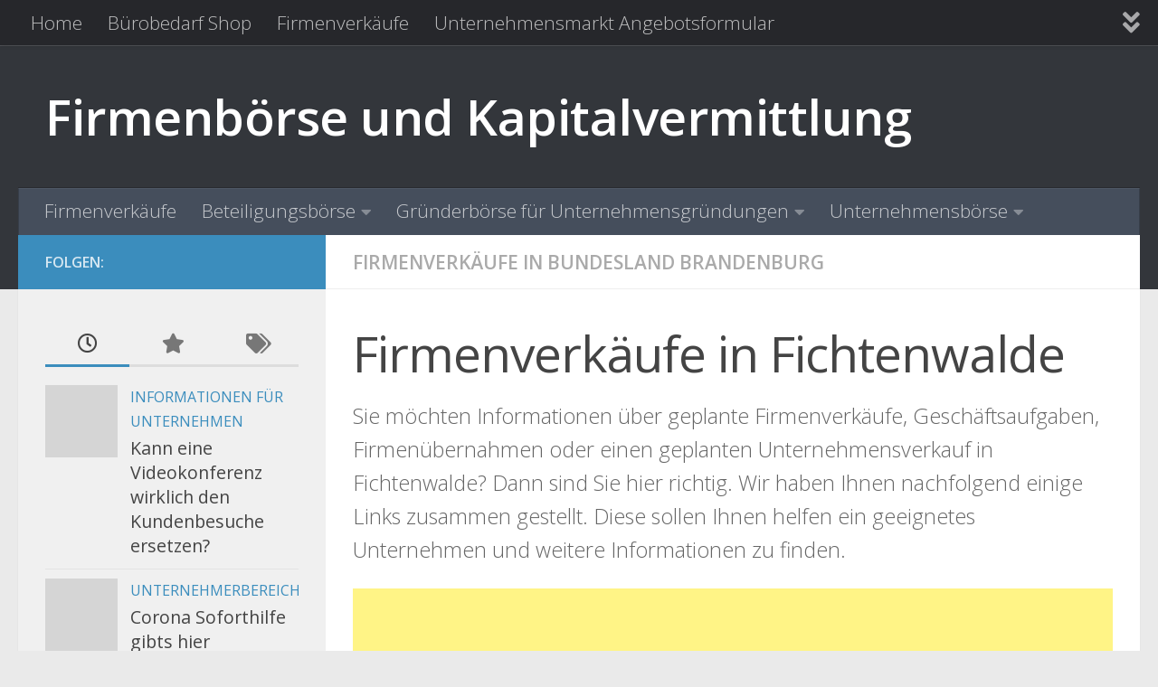

--- FILE ---
content_type: text/html; charset=UTF-8
request_url: https://unternehmen-firmenboerse.de/table/firmenverkaeufe-in-bundesland-brandenburg/firmenverkaeufe-fichtenwalde.html
body_size: 14476
content:
<!DOCTYPE html>
<html class="no-js" lang="de">
<head>
  <meta charset="UTF-8">
  <meta name="viewport" content="width=device-width, initial-scale=1.0">
  <link rel="profile" href="https://gmpg.org/xfn/11" />
  <link rel="pingback" href="https://unternehmen-firmenboerse.de/xmlrpc.php">

  <meta name='robots' content='index, follow, max-image-preview:large, max-snippet:-1, max-video-preview:-1' />
	<style>img:is([sizes="auto" i], [sizes^="auto," i]) { contain-intrinsic-size: 3000px 1500px }</style>
	<script>document.documentElement.className = document.documentElement.className.replace("no-js","js");</script>

	<!-- This site is optimized with the Yoast SEO plugin v26.2 - https://yoast.com/wordpress/plugins/seo/ -->
	<title>Firmenverkäufe in Fichtenwalde - Firmenbörse und Kapitalvermittlung</title>
	<link rel="canonical" href="https://unternehmen-firmenboerse.de/table/firmenverkaeufe-in-bundesland-brandenburg/firmenverkaeufe-fichtenwalde.html" />
	<meta property="og:locale" content="de_DE" />
	<meta property="og:type" content="article" />
	<meta property="og:title" content="Firmenverkäufe in Fichtenwalde - Firmenbörse und Kapitalvermittlung" />
	<meta property="og:description" content="Sie möchten Informationen über geplante Firmenverkäufe, Geschäftsaufgaben, Firmenübernahmen oder einen geplanten Unternehmensverkauf in Fichtenwalde? Dann sind Sie hier richtig. Wir haben Ihnen nachfolgend einige Links zusammen gestellt. Diese sollen Ihnen helfen ein geeignetes Unternehmen&#046;&#046;&#046;" />
	<meta property="og:url" content="https://unternehmen-firmenboerse.de/table/firmenverkaeufe-in-bundesland-brandenburg/firmenverkaeufe-fichtenwalde.html" />
	<meta property="og:site_name" content="Firmenbörse und Kapitalvermittlung" />
	<meta property="article:published_time" content="2009-08-29T09:40:32+00:00" />
	<meta name="author" content="Administrator" />
	<meta name="twitter:label1" content="Verfasst von" />
	<meta name="twitter:data1" content="Administrator" />
	<script type="application/ld+json" class="yoast-schema-graph">{"@context":"https://schema.org","@graph":[{"@type":"WebPage","@id":"https://unternehmen-firmenboerse.de/table/firmenverkaeufe-in-bundesland-brandenburg/firmenverkaeufe-fichtenwalde.html","url":"https://unternehmen-firmenboerse.de/table/firmenverkaeufe-in-bundesland-brandenburg/firmenverkaeufe-fichtenwalde.html","name":"Firmenverkäufe in Fichtenwalde - Firmenbörse und Kapitalvermittlung","isPartOf":{"@id":"https://unternehmen-firmenboerse.de/#website"},"datePublished":"2009-08-29T09:40:32+00:00","author":{"@id":"https://unternehmen-firmenboerse.de/#/schema/person/a5750a513cc3143ef5cfe22bb7d24132"},"breadcrumb":{"@id":"https://unternehmen-firmenboerse.de/table/firmenverkaeufe-in-bundesland-brandenburg/firmenverkaeufe-fichtenwalde.html#breadcrumb"},"inLanguage":"de","potentialAction":[{"@type":"ReadAction","target":["https://unternehmen-firmenboerse.de/table/firmenverkaeufe-in-bundesland-brandenburg/firmenverkaeufe-fichtenwalde.html"]}]},{"@type":"BreadcrumbList","@id":"https://unternehmen-firmenboerse.de/table/firmenverkaeufe-in-bundesland-brandenburg/firmenverkaeufe-fichtenwalde.html#breadcrumb","itemListElement":[{"@type":"ListItem","position":1,"name":"Startseite","item":"https://unternehmen-firmenboerse.de/"},{"@type":"ListItem","position":2,"name":"Firmenverkäufe in Fichtenwalde"}]},{"@type":"WebSite","@id":"https://unternehmen-firmenboerse.de/#website","url":"https://unternehmen-firmenboerse.de/","name":"Firmenbörse und Kapitalvermittlung","description":"","potentialAction":[{"@type":"SearchAction","target":{"@type":"EntryPoint","urlTemplate":"https://unternehmen-firmenboerse.de/?s={search_term_string}"},"query-input":{"@type":"PropertyValueSpecification","valueRequired":true,"valueName":"search_term_string"}}],"inLanguage":"de"},{"@type":"Person","@id":"https://unternehmen-firmenboerse.de/#/schema/person/a5750a513cc3143ef5cfe22bb7d24132","name":"Administrator"}]}</script>
	<!-- / Yoast SEO plugin. -->


<link rel="alternate" type="application/rss+xml" title="Firmenbörse und Kapitalvermittlung &raquo; Feed" href="https://unternehmen-firmenboerse.de/feed" />
<link id="hu-user-gfont" href="//fonts.googleapis.com/css?family=Open+Sans:400,400italic,300italic,300,600&subset=latin,cyrillic-ext" rel="stylesheet" type="text/css"><script>
window._wpemojiSettings = {"baseUrl":"https:\/\/s.w.org\/images\/core\/emoji\/16.0.1\/72x72\/","ext":".png","svgUrl":"https:\/\/s.w.org\/images\/core\/emoji\/16.0.1\/svg\/","svgExt":".svg","source":{"concatemoji":"https:\/\/unternehmen-firmenboerse.de\/wp-includes\/js\/wp-emoji-release.min.js?ver=b4fa8850aff804c27db27166d5b16acb"}};
/*! This file is auto-generated */
!function(s,n){var o,i,e;function c(e){try{var t={supportTests:e,timestamp:(new Date).valueOf()};sessionStorage.setItem(o,JSON.stringify(t))}catch(e){}}function p(e,t,n){e.clearRect(0,0,e.canvas.width,e.canvas.height),e.fillText(t,0,0);var t=new Uint32Array(e.getImageData(0,0,e.canvas.width,e.canvas.height).data),a=(e.clearRect(0,0,e.canvas.width,e.canvas.height),e.fillText(n,0,0),new Uint32Array(e.getImageData(0,0,e.canvas.width,e.canvas.height).data));return t.every(function(e,t){return e===a[t]})}function u(e,t){e.clearRect(0,0,e.canvas.width,e.canvas.height),e.fillText(t,0,0);for(var n=e.getImageData(16,16,1,1),a=0;a<n.data.length;a++)if(0!==n.data[a])return!1;return!0}function f(e,t,n,a){switch(t){case"flag":return n(e,"\ud83c\udff3\ufe0f\u200d\u26a7\ufe0f","\ud83c\udff3\ufe0f\u200b\u26a7\ufe0f")?!1:!n(e,"\ud83c\udde8\ud83c\uddf6","\ud83c\udde8\u200b\ud83c\uddf6")&&!n(e,"\ud83c\udff4\udb40\udc67\udb40\udc62\udb40\udc65\udb40\udc6e\udb40\udc67\udb40\udc7f","\ud83c\udff4\u200b\udb40\udc67\u200b\udb40\udc62\u200b\udb40\udc65\u200b\udb40\udc6e\u200b\udb40\udc67\u200b\udb40\udc7f");case"emoji":return!a(e,"\ud83e\udedf")}return!1}function g(e,t,n,a){var r="undefined"!=typeof WorkerGlobalScope&&self instanceof WorkerGlobalScope?new OffscreenCanvas(300,150):s.createElement("canvas"),o=r.getContext("2d",{willReadFrequently:!0}),i=(o.textBaseline="top",o.font="600 32px Arial",{});return e.forEach(function(e){i[e]=t(o,e,n,a)}),i}function t(e){var t=s.createElement("script");t.src=e,t.defer=!0,s.head.appendChild(t)}"undefined"!=typeof Promise&&(o="wpEmojiSettingsSupports",i=["flag","emoji"],n.supports={everything:!0,everythingExceptFlag:!0},e=new Promise(function(e){s.addEventListener("DOMContentLoaded",e,{once:!0})}),new Promise(function(t){var n=function(){try{var e=JSON.parse(sessionStorage.getItem(o));if("object"==typeof e&&"number"==typeof e.timestamp&&(new Date).valueOf()<e.timestamp+604800&&"object"==typeof e.supportTests)return e.supportTests}catch(e){}return null}();if(!n){if("undefined"!=typeof Worker&&"undefined"!=typeof OffscreenCanvas&&"undefined"!=typeof URL&&URL.createObjectURL&&"undefined"!=typeof Blob)try{var e="postMessage("+g.toString()+"("+[JSON.stringify(i),f.toString(),p.toString(),u.toString()].join(",")+"));",a=new Blob([e],{type:"text/javascript"}),r=new Worker(URL.createObjectURL(a),{name:"wpTestEmojiSupports"});return void(r.onmessage=function(e){c(n=e.data),r.terminate(),t(n)})}catch(e){}c(n=g(i,f,p,u))}t(n)}).then(function(e){for(var t in e)n.supports[t]=e[t],n.supports.everything=n.supports.everything&&n.supports[t],"flag"!==t&&(n.supports.everythingExceptFlag=n.supports.everythingExceptFlag&&n.supports[t]);n.supports.everythingExceptFlag=n.supports.everythingExceptFlag&&!n.supports.flag,n.DOMReady=!1,n.readyCallback=function(){n.DOMReady=!0}}).then(function(){return e}).then(function(){var e;n.supports.everything||(n.readyCallback(),(e=n.source||{}).concatemoji?t(e.concatemoji):e.wpemoji&&e.twemoji&&(t(e.twemoji),t(e.wpemoji)))}))}((window,document),window._wpemojiSettings);
</script>
<style id='wp-emoji-styles-inline-css'>

	img.wp-smiley, img.emoji {
		display: inline !important;
		border: none !important;
		box-shadow: none !important;
		height: 1em !important;
		width: 1em !important;
		margin: 0 0.07em !important;
		vertical-align: -0.1em !important;
		background: none !important;
		padding: 0 !important;
	}
</style>
<link rel='stylesheet' id='contact-form-7-css' href='https://unternehmen-firmenboerse.de/wp-content/plugins/contact-form-7/includes/css/styles.css?ver=6.1.3' media='all' />
<link rel='stylesheet' id='woocommerce-layout-css' href='https://unternehmen-firmenboerse.de/wp-content/plugins/woocommerce/assets/css/woocommerce-layout.css?ver=10.3.3' media='all' />
<link rel='stylesheet' id='woocommerce-smallscreen-css' href='https://unternehmen-firmenboerse.de/wp-content/plugins/woocommerce/assets/css/woocommerce-smallscreen.css?ver=10.3.3' media='only screen and (max-width: 768px)' />
<link rel='stylesheet' id='woocommerce-general-css' href='https://unternehmen-firmenboerse.de/wp-content/plugins/woocommerce/assets/css/woocommerce.css?ver=10.3.3' media='all' />
<style id='woocommerce-inline-inline-css'>
.woocommerce form .form-row .required { visibility: visible; }
</style>
<link rel='stylesheet' id='brands-styles-css' href='https://unternehmen-firmenboerse.de/wp-content/plugins/woocommerce/assets/css/brands.css?ver=10.3.3' media='all' />
<link rel='stylesheet' id='hueman-main-style-css' href='https://unternehmen-firmenboerse.de/wp-content/themes/hueman/assets/front/css/main.min.css?ver=3.7.27' media='all' />
<style id='hueman-main-style-inline-css'>
body { font-family:'Open Sans', Arial, sans-serif;font-size:1.31rem }@media only screen and (min-width: 720px) {
        .nav > li { font-size:1.31rem; }
      }::selection { background-color: #3b8dbd; }
::-moz-selection { background-color: #3b8dbd; }a,a>span.hu-external::after,.themeform label .required,#flexslider-featured .flex-direction-nav .flex-next:hover,#flexslider-featured .flex-direction-nav .flex-prev:hover,.post-hover:hover .post-title a,.post-title a:hover,.sidebar.s1 .post-nav li a:hover i,.content .post-nav li a:hover i,.post-related a:hover,.sidebar.s1 .widget_rss ul li a,#footer .widget_rss ul li a,.sidebar.s1 .widget_calendar a,#footer .widget_calendar a,.sidebar.s1 .alx-tab .tab-item-category a,.sidebar.s1 .alx-posts .post-item-category a,.sidebar.s1 .alx-tab li:hover .tab-item-title a,.sidebar.s1 .alx-tab li:hover .tab-item-comment a,.sidebar.s1 .alx-posts li:hover .post-item-title a,#footer .alx-tab .tab-item-category a,#footer .alx-posts .post-item-category a,#footer .alx-tab li:hover .tab-item-title a,#footer .alx-tab li:hover .tab-item-comment a,#footer .alx-posts li:hover .post-item-title a,.comment-tabs li.active a,.comment-awaiting-moderation,.child-menu a:hover,.child-menu .current_page_item > a,.wp-pagenavi a,.entry.woocommerce div.product .woocommerce-tabs ul.tabs li.active a{ color: #3b8dbd; }input[type="submit"],.themeform button[type="submit"],.sidebar.s1 .sidebar-top,.sidebar.s1 .sidebar-toggle,#flexslider-featured .flex-control-nav li a.flex-active,.post-tags a:hover,.sidebar.s1 .widget_calendar caption,#footer .widget_calendar caption,.author-bio .bio-avatar:after,.commentlist li.bypostauthor > .comment-body:after,.commentlist li.comment-author-admin > .comment-body:after,.themeform .woocommerce #respond input#submit.alt,.themeform .woocommerce a.button.alt,.themeform .woocommerce button.button.alt,.themeform .woocommerce input.button.alt{ background-color: #3b8dbd; }.post-format .format-container { border-color: #3b8dbd; }.sidebar.s1 .alx-tabs-nav li.active a,#footer .alx-tabs-nav li.active a,.comment-tabs li.active a,.wp-pagenavi a:hover,.wp-pagenavi a:active,.wp-pagenavi span.current,.entry.woocommerce div.product .woocommerce-tabs ul.tabs li.active a{ border-bottom-color: #3b8dbd!important; }.sidebar.s2 .post-nav li a:hover i,
.sidebar.s2 .widget_rss ul li a,
.sidebar.s2 .widget_calendar a,
.sidebar.s2 .alx-tab .tab-item-category a,
.sidebar.s2 .alx-posts .post-item-category a,
.sidebar.s2 .alx-tab li:hover .tab-item-title a,
.sidebar.s2 .alx-tab li:hover .tab-item-comment a,
.sidebar.s2 .alx-posts li:hover .post-item-title a { color: #82b965; }
.sidebar.s2 .sidebar-top,.sidebar.s2 .sidebar-toggle,.post-comments,.jp-play-bar,.jp-volume-bar-value,.sidebar.s2 .widget_calendar caption,.themeform .woocommerce #respond input#submit,.themeform .woocommerce a.button,.themeform .woocommerce button.button,.themeform .woocommerce input.button{ background-color: #82b965; }.sidebar.s2 .alx-tabs-nav li.active a { border-bottom-color: #82b965; }
.post-comments::before { border-right-color: #82b965; }
      .search-expand,
              #nav-topbar.nav-container { background-color: #26272b}@media only screen and (min-width: 720px) {
                #nav-topbar .nav ul { background-color: #26272b; }
              }.is-scrolled #header .nav-container.desktop-sticky,
              .is-scrolled #header .search-expand { background-color: #26272b; background-color: rgba(38,39,43,0.90) }.is-scrolled .topbar-transparent #nav-topbar.desktop-sticky .nav ul { background-color: #26272b; background-color: rgba(38,39,43,0.95) }#header { background-color: #33363b; }
@media only screen and (min-width: 720px) {
  #nav-header .nav ul { background-color: #33363b; }
}
        #header #nav-mobile { background-color: #33363b; }.is-scrolled #header #nav-mobile { background-color: #33363b; background-color: rgba(51,54,59,0.90) }#nav-header.nav-container, #main-header-search .search-expand { background-color: ; }
@media only screen and (min-width: 720px) {
  #nav-header .nav ul { background-color: ; }
}
        body { background-color: #eaeaea; }
</style>
<link rel='stylesheet' id='hueman-font-awesome-css' href='https://unternehmen-firmenboerse.de/wp-content/themes/hueman/assets/front/css/font-awesome.min.css?ver=3.7.27' media='all' />
<script src="https://unternehmen-firmenboerse.de/wp-includes/js/jquery/jquery.min.js?ver=3.7.1" id="jquery-core-js"></script>
<script src="https://unternehmen-firmenboerse.de/wp-includes/js/jquery/jquery-migrate.min.js?ver=3.4.1" id="jquery-migrate-js"></script>
<script src="https://unternehmen-firmenboerse.de/wp-content/plugins/woocommerce/assets/js/jquery-blockui/jquery.blockUI.min.js?ver=2.7.0-wc.10.3.3" id="wc-jquery-blockui-js" defer data-wp-strategy="defer"></script>
<script id="wc-add-to-cart-js-extra">
var wc_add_to_cart_params = {"ajax_url":"\/wp-admin\/admin-ajax.php","wc_ajax_url":"\/?wc-ajax=%%endpoint%%","i18n_view_cart":"Warenkorb anzeigen","cart_url":"https:\/\/unternehmen-firmenboerse.de\/cart","is_cart":"","cart_redirect_after_add":"no"};
</script>
<script src="https://unternehmen-firmenboerse.de/wp-content/plugins/woocommerce/assets/js/frontend/add-to-cart.min.js?ver=10.3.3" id="wc-add-to-cart-js" defer data-wp-strategy="defer"></script>
<script src="https://unternehmen-firmenboerse.de/wp-content/plugins/woocommerce/assets/js/js-cookie/js.cookie.min.js?ver=2.1.4-wc.10.3.3" id="wc-js-cookie-js" defer data-wp-strategy="defer"></script>
<script id="woocommerce-js-extra">
var woocommerce_params = {"ajax_url":"\/wp-admin\/admin-ajax.php","wc_ajax_url":"\/?wc-ajax=%%endpoint%%","i18n_password_show":"Passwort anzeigen","i18n_password_hide":"Passwort ausblenden"};
</script>
<script src="https://unternehmen-firmenboerse.de/wp-content/plugins/woocommerce/assets/js/frontend/woocommerce.min.js?ver=10.3.3" id="woocommerce-js" defer data-wp-strategy="defer"></script>
<script src="https://unternehmen-firmenboerse.de/wp-content/themes/hueman/assets/front/js/libs/mobile-detect.min.js?ver=3.7.27" id="mobile-detect-js" defer></script>
<link rel="https://api.w.org/" href="https://unternehmen-firmenboerse.de/wp-json/" /><link rel="alternate" title="JSON" type="application/json" href="https://unternehmen-firmenboerse.de/wp-json/wp/v2/posts/1214" /><link rel="EditURI" type="application/rsd+xml" title="RSD" href="https://unternehmen-firmenboerse.de/xmlrpc.php?rsd" />

<link rel='shortlink' href='https://unternehmen-firmenboerse.de/?p=1214' />
<link rel="alternate" title="oEmbed (JSON)" type="application/json+oembed" href="https://unternehmen-firmenboerse.de/wp-json/oembed/1.0/embed?url=https%3A%2F%2Funternehmen-firmenboerse.de%2Ftable%2Ffirmenverkaeufe-in-bundesland-brandenburg%2Ffirmenverkaeufe-fichtenwalde.html" />
<link rel="alternate" title="oEmbed (XML)" type="text/xml+oembed" href="https://unternehmen-firmenboerse.de/wp-json/oembed/1.0/embed?url=https%3A%2F%2Funternehmen-firmenboerse.de%2Ftable%2Ffirmenverkaeufe-in-bundesland-brandenburg%2Ffirmenverkaeufe-fichtenwalde.html&#038;format=xml" />
<style type="text/css" id="simple-css-output">.single-post p.post-byline { display: none;}</style><!-- Analytics by WP Statistics - https://wp-statistics.com -->
    <link rel="preload" as="font" type="font/woff2" href="https://unternehmen-firmenboerse.de/wp-content/themes/hueman/assets/front/webfonts/fa-brands-400.woff2?v=5.15.2" crossorigin="anonymous"/>
    <link rel="preload" as="font" type="font/woff2" href="https://unternehmen-firmenboerse.de/wp-content/themes/hueman/assets/front/webfonts/fa-regular-400.woff2?v=5.15.2" crossorigin="anonymous"/>
    <link rel="preload" as="font" type="font/woff2" href="https://unternehmen-firmenboerse.de/wp-content/themes/hueman/assets/front/webfonts/fa-solid-900.woff2?v=5.15.2" crossorigin="anonymous"/>
  <!--[if lt IE 9]>
<script src="https://unternehmen-firmenboerse.de/wp-content/themes/hueman/assets/front/js/ie/html5shiv-printshiv.min.js"></script>
<script src="https://unternehmen-firmenboerse.de/wp-content/themes/hueman/assets/front/js/ie/selectivizr.js"></script>
<![endif]-->
	<noscript><style>.woocommerce-product-gallery{ opacity: 1 !important; }</style></noscript>
	<link rel="icon" href="https://unternehmen-firmenboerse.de/wp-content/uploads/2009/09/cropped-ihk-firmenbörse-32x32.jpg" sizes="32x32" />
<link rel="icon" href="https://unternehmen-firmenboerse.de/wp-content/uploads/2009/09/cropped-ihk-firmenbörse-192x192.jpg" sizes="192x192" />
<link rel="apple-touch-icon" href="https://unternehmen-firmenboerse.de/wp-content/uploads/2009/09/cropped-ihk-firmenbörse-180x180.jpg" />
<meta name="msapplication-TileImage" content="https://unternehmen-firmenboerse.de/wp-content/uploads/2009/09/cropped-ihk-firmenbörse-270x270.jpg" />
</head>

<body class="wp-singular post-template-default single single-post postid-1214 single-format-standard wp-embed-responsive wp-theme-hueman theme-hueman woocommerce-no-js col-2cr full-width topbar-enabled header-desktop-sticky header-mobile-sticky hueman-3-7-27 chrome">
<div id="wrapper">
  <a class="screen-reader-text skip-link" href="#content">Zum Inhalt springen</a>
  
  <header id="header" class="top-menu-mobile-on one-mobile-menu top_menu header-ads-desktop  topbar-transparent no-header-img">
        <nav class="nav-container group mobile-menu mobile-sticky " id="nav-mobile" data-menu-id="header-1">
  <div class="mobile-title-logo-in-header"><p class="site-title">                  <a class="custom-logo-link" href="https://unternehmen-firmenboerse.de/" rel="home" title="Firmenbörse und Kapitalvermittlung | Homepage">Firmenbörse und Kapitalvermittlung</a>                </p></div>
        
                    <!-- <div class="ham__navbar-toggler collapsed" aria-expanded="false">
          <div class="ham__navbar-span-wrapper">
            <span class="ham-toggler-menu__span"></span>
          </div>
        </div> -->
        <button class="ham__navbar-toggler-two collapsed" title="Menu" aria-expanded="false">
          <span class="ham__navbar-span-wrapper">
            <span class="line line-1"></span>
            <span class="line line-2"></span>
            <span class="line line-3"></span>
          </span>
        </button>
            
      <div class="nav-text"></div>
      <div class="nav-wrap container">
                  <ul class="nav container-inner group mobile-search">
                            <li>
                  <form role="search" method="get" class="search-form" action="https://unternehmen-firmenboerse.de/">
				<label>
					<span class="screen-reader-text">Suche nach:</span>
					<input type="search" class="search-field" placeholder="Suchen …" value="" name="s" />
				</label>
				<input type="submit" class="search-submit" value="Suchen" />
			</form>                </li>
                      </ul>
                <ul id="menu-topmenu" class="nav container-inner group"><li id="menu-item-15290" class="menu-item menu-item-type-post_type menu-item-object-page menu-item-home menu-item-15290"><a href="https://unternehmen-firmenboerse.de/">Home</a></li>
<li id="menu-item-15232" class="menu-item menu-item-type-post_type menu-item-object-post menu-item-15232"><a href="https://unternehmen-firmenboerse.de/informationen-fuer-unternehmen/buerobedarf.html">Bürobedarf Shop</a></li>
<li id="menu-item-15310" class="menu-item menu-item-type-post_type menu-item-object-page menu-item-15310"><a href="https://unternehmen-firmenboerse.de/firmenverkaeufe">Firmenverkäufe</a></li>
<li id="menu-item-15358" class="menu-item menu-item-type-post_type menu-item-object-page menu-item-15358"><a href="https://unternehmen-firmenboerse.de/unternehmensmarkt-angebotsformular">Unternehmensmarkt Angebotsformular</a></li>
<li id="menu-item-15380" class="menu-item menu-item-type-post_type menu-item-object-page menu-item-15380"><a href="https://unternehmen-firmenboerse.de/kreditkartenvergleich-fuer-firmen-und-mitarbeiterkreditkarten">Kreditkartenvergleich für Firmen- und Mitarbeiterkreditkarten</a></li>
</ul>      </div>
</nav><!--/#nav-topbar-->  
        <nav class="nav-container group desktop-menu desktop-sticky " id="nav-topbar" data-menu-id="header-2">
    <div class="nav-text"></div>
  <div class="topbar-toggle-down">
    <i class="fas fa-angle-double-down" aria-hidden="true" data-toggle="down" title="Menü erweitern"></i>
    <i class="fas fa-angle-double-up" aria-hidden="true" data-toggle="up" title="Menü reduzieren"></i>
  </div>
  <div class="nav-wrap container">
    <ul id="menu-topmenu-1" class="nav container-inner group"><li class="menu-item menu-item-type-post_type menu-item-object-page menu-item-home menu-item-15290"><a href="https://unternehmen-firmenboerse.de/">Home</a></li>
<li class="menu-item menu-item-type-post_type menu-item-object-post menu-item-15232"><a href="https://unternehmen-firmenboerse.de/informationen-fuer-unternehmen/buerobedarf.html">Bürobedarf Shop</a></li>
<li class="menu-item menu-item-type-post_type menu-item-object-page menu-item-15310"><a href="https://unternehmen-firmenboerse.de/firmenverkaeufe">Firmenverkäufe</a></li>
<li class="menu-item menu-item-type-post_type menu-item-object-page menu-item-15358"><a href="https://unternehmen-firmenboerse.de/unternehmensmarkt-angebotsformular">Unternehmensmarkt Angebotsformular</a></li>
<li class="menu-item menu-item-type-post_type menu-item-object-page menu-item-15380"><a href="https://unternehmen-firmenboerse.de/kreditkartenvergleich-fuer-firmen-und-mitarbeiterkreditkarten">Kreditkartenvergleich für Firmen- und Mitarbeiterkreditkarten</a></li>
</ul>  </div>
      <div id="topbar-header-search" class="container">
      <div class="container-inner">
        <button class="toggle-search"><i class="fas fa-search"></i></button>
        <div class="search-expand">
          <div class="search-expand-inner"><form role="search" method="get" class="search-form" action="https://unternehmen-firmenboerse.de/">
				<label>
					<span class="screen-reader-text">Suche nach:</span>
					<input type="search" class="search-field" placeholder="Suchen …" value="" name="s" />
				</label>
				<input type="submit" class="search-submit" value="Suchen" />
			</form></div>
        </div>
      </div><!--/.container-inner-->
    </div><!--/.container-->
  
</nav><!--/#nav-topbar-->  
  <div class="container group">
        <div class="container-inner">

                    <div class="group hu-pad central-header-zone">
                  <div class="logo-tagline-group">
                      <p class="site-title">                  <a class="custom-logo-link" href="https://unternehmen-firmenboerse.de/" rel="home" title="Firmenbörse und Kapitalvermittlung | Homepage">Firmenbörse und Kapitalvermittlung</a>                </p>                                                <p class="site-description"></p>
                                        </div>

                                </div>
      
                <nav class="nav-container group desktop-menu " id="nav-header" data-menu-id="header-3">
    <div class="nav-text"><!-- put your mobile menu text here --></div>

  <div class="nav-wrap container">
        <ul id="menu-firmenkatalog" class="nav container-inner group"><li id="menu-item-15315" class="menu-item menu-item-type-post_type menu-item-object-page menu-item-15315"><a href="https://unternehmen-firmenboerse.de/firmenverkaeufe">Firmenverkäufe</a></li>
<li id="menu-item-15316" class="menu-item menu-item-type-taxonomy menu-item-object-product_cat menu-item-has-children menu-item-15316"><a href="https://unternehmen-firmenboerse.de/produkt-kategorie/beteiligungsboerse">Beteiligungsbörse</a>
<ul class="sub-menu">
	<li id="menu-item-15317" class="menu-item menu-item-type-taxonomy menu-item-object-product_cat menu-item-15317"><a href="https://unternehmen-firmenboerse.de/produkt-kategorie/beteiligungsboerse/beratung-beteiligungsboerse">Beratung Beteiligungsbörse</a></li>
	<li id="menu-item-15318" class="menu-item menu-item-type-taxonomy menu-item-object-product_cat menu-item-15318"><a href="https://unternehmen-firmenboerse.de/produkt-kategorie/beteiligungsboerse/beteiligung-einzelhandel-nonfood">Beteiligung Einzelhandel &#8211; Nonfood</a></li>
	<li id="menu-item-15319" class="menu-item menu-item-type-taxonomy menu-item-object-product_cat menu-item-15319"><a href="https://unternehmen-firmenboerse.de/produkt-kategorie/beteiligungsboerse/bildung-und-kultur-beteiligungsboerse">Bildung und Kultur Beteiligungsbörse</a></li>
	<li id="menu-item-15320" class="menu-item menu-item-type-taxonomy menu-item-object-product_cat menu-item-15320"><a href="https://unternehmen-firmenboerse.de/produkt-kategorie/beteiligungsboerse/dienstleistung-beteiligungsboerse-kaufmaennisch">Dienstleistung Beteiligungsbörse &#8211; kaufmännisch</a></li>
	<li id="menu-item-15321" class="menu-item menu-item-type-taxonomy menu-item-object-product_cat menu-item-15321"><a href="https://unternehmen-firmenboerse.de/produkt-kategorie/beteiligungsboerse/dienstleistung-beteiligungsboerse-technisch">Dienstleistung Beteiligungsbörse &#8211; technisch</a></li>
	<li id="menu-item-15322" class="menu-item menu-item-type-taxonomy menu-item-object-product_cat menu-item-15322"><a href="https://unternehmen-firmenboerse.de/produkt-kategorie/beteiligungsboerse/einzelhandel-food">Einzelhandel &#8211; Food</a></li>
	<li id="menu-item-15323" class="menu-item menu-item-type-taxonomy menu-item-object-product_cat menu-item-15323"><a href="https://unternehmen-firmenboerse.de/produkt-kategorie/beteiligungsboerse/finanzdienstleistung">Finanzdienstleistung</a></li>
	<li id="menu-item-15324" class="menu-item menu-item-type-taxonomy menu-item-object-product_cat menu-item-15324"><a href="https://unternehmen-firmenboerse.de/produkt-kategorie/beteiligungsboerse/freizeit-und-wellness">Freizeit und Wellness</a></li>
	<li id="menu-item-15325" class="menu-item menu-item-type-taxonomy menu-item-object-product_cat menu-item-15325"><a href="https://unternehmen-firmenboerse.de/produkt-kategorie/beteiligungsboerse/gastronomie-oder-hotelerie">Gastronomie oder Hotelerie</a></li>
	<li id="menu-item-15326" class="menu-item menu-item-type-taxonomy menu-item-object-product_cat menu-item-15326"><a href="https://unternehmen-firmenboerse.de/produkt-kategorie/beteiligungsboerse/grosshandel">Großhandel</a></li>
	<li id="menu-item-15327" class="menu-item menu-item-type-taxonomy menu-item-object-product_cat menu-item-15327"><a href="https://unternehmen-firmenboerse.de/produkt-kategorie/beteiligungsboerse/handwerk">Handwerk</a></li>
	<li id="menu-item-15328" class="menu-item menu-item-type-taxonomy menu-item-object-product_cat menu-item-15328"><a href="https://unternehmen-firmenboerse.de/produkt-kategorie/beteiligungsboerse/immobilien-und-bau">Immobilien und Bau</a></li>
	<li id="menu-item-15329" class="menu-item menu-item-type-taxonomy menu-item-object-product_cat menu-item-15329"><a href="https://unternehmen-firmenboerse.de/produkt-kategorie/beteiligungsboerse/industrie">Industrie</a></li>
	<li id="menu-item-15330" class="menu-item menu-item-type-taxonomy menu-item-object-product_cat menu-item-15330"><a href="https://unternehmen-firmenboerse.de/produkt-kategorie/beteiligungsboerse/informationstechnologie-it-und-internet">Informationstechnologie IT und Internet</a></li>
	<li id="menu-item-15331" class="menu-item menu-item-type-taxonomy menu-item-object-product_cat menu-item-15331"><a href="https://unternehmen-firmenboerse.de/produkt-kategorie/beteiligungsboerse/kfz-branche">KfZ Branche</a></li>
	<li id="menu-item-15332" class="menu-item menu-item-type-taxonomy menu-item-object-product_cat menu-item-15332"><a href="https://unternehmen-firmenboerse.de/produkt-kategorie/beteiligungsboerse/medien-werbung-werbeagenturen">Medien Werbung Werbeagenturen</a></li>
	<li id="menu-item-15333" class="menu-item menu-item-type-taxonomy menu-item-object-product_cat menu-item-15333"><a href="https://unternehmen-firmenboerse.de/produkt-kategorie/beteiligungsboerse/medizin-und-pharma">Medizin und Pharma</a></li>
	<li id="menu-item-15334" class="menu-item menu-item-type-taxonomy menu-item-object-product_cat menu-item-15334"><a href="https://unternehmen-firmenboerse.de/produkt-kategorie/beteiligungsboerse/sonstige-branchen">Sonstige Branchen</a></li>
	<li id="menu-item-15335" class="menu-item menu-item-type-taxonomy menu-item-object-product_cat menu-item-15335"><a href="https://unternehmen-firmenboerse.de/produkt-kategorie/beteiligungsboerse/touristik-reisebueros">Touristik Reisebüros</a></li>
	<li id="menu-item-15336" class="menu-item menu-item-type-taxonomy menu-item-object-product_cat menu-item-15336"><a href="https://unternehmen-firmenboerse.de/produkt-kategorie/beteiligungsboerse/transport-logistik-spedition">Transport Logistik Spedition</a></li>
	<li id="menu-item-15337" class="menu-item menu-item-type-taxonomy menu-item-object-product_cat menu-item-15337"><a href="https://unternehmen-firmenboerse.de/produkt-kategorie/beteiligungsboerse/vertrieb-marketing">Vertrieb Marketing</a></li>
</ul>
</li>
<li id="menu-item-15338" class="menu-item menu-item-type-taxonomy menu-item-object-product_cat menu-item-has-children menu-item-15338"><a href="https://unternehmen-firmenboerse.de/produkt-kategorie/gruenderboerse-fuer-unternehmensgruendungen">Gründerbörse für Unternehmensgründungen</a>
<ul class="sub-menu">
	<li id="menu-item-15339" class="menu-item menu-item-type-taxonomy menu-item-object-product_cat menu-item-15339"><a href="https://unternehmen-firmenboerse.de/produkt-kategorie/gruenderboerse-fuer-unternehmensgruendungen/chancen-anbieten-fuer-unternehmensgruendung">Chancen anbieten für Unternehmensgründung</a></li>
	<li id="menu-item-15340" class="menu-item menu-item-type-taxonomy menu-item-object-product_cat menu-item-15340"><a href="https://unternehmen-firmenboerse.de/produkt-kategorie/gruenderboerse-fuer-unternehmensgruendungen/chancen-suchen-fuer-unternehmensgruendung">Chancen suchen für Unternehmensgründung</a></li>
	<li id="menu-item-15341" class="menu-item menu-item-type-taxonomy menu-item-object-product_cat menu-item-15341"><a href="https://unternehmen-firmenboerse.de/produkt-kategorie/gruenderboerse-fuer-unternehmensgruendungen/geld-verdienen-im-nebengewerbe">Geld verdienen im Nebengewerbe</a></li>
	<li id="menu-item-15342" class="menu-item menu-item-type-taxonomy menu-item-object-product_cat menu-item-15342"><a href="https://unternehmen-firmenboerse.de/produkt-kategorie/gruenderboerse-fuer-unternehmensgruendungen/gruenderboerse-fuer-internationale">Gründerbörse für internationale Unternehmensgründer</a></li>
	<li id="menu-item-15343" class="menu-item menu-item-type-taxonomy menu-item-object-product_cat menu-item-15343"><a href="https://unternehmen-firmenboerse.de/produkt-kategorie/gruenderboerse-fuer-unternehmensgruendungen/sanierung-und-insolvenz-unternehmensboerse">Sanierung und Insolvenz Unternehmensbörse</a></li>
</ul>
</li>
<li id="menu-item-15344" class="menu-item menu-item-type-taxonomy menu-item-object-product_cat menu-item-has-children menu-item-15344"><a href="https://unternehmen-firmenboerse.de/produkt-kategorie/unternehmensboerse">Unternehmensbörse</a>
<ul class="sub-menu">
	<li id="menu-item-15345" class="menu-item menu-item-type-taxonomy menu-item-object-product_cat menu-item-15345"><a href="https://unternehmen-firmenboerse.de/produkt-kategorie/unternehmensboerse/firmenhandel">Firmenhandel</a></li>
	<li id="menu-item-15346" class="menu-item menu-item-type-taxonomy menu-item-object-product_cat menu-item-15346"><a href="https://unternehmen-firmenboerse.de/produkt-kategorie/unternehmensboerse/firmennachfolgeboerse">Firmennachfolgebörse</a></li>
	<li id="menu-item-15347" class="menu-item menu-item-type-taxonomy menu-item-object-product_cat menu-item-15347"><a href="https://unternehmen-firmenboerse.de/produkt-kategorie/unternehmensboerse/kanzleikauf">Kanzleikauf</a></li>
	<li id="menu-item-15348" class="menu-item menu-item-type-taxonomy menu-item-object-product_cat menu-item-15348"><a href="https://unternehmen-firmenboerse.de/produkt-kategorie/unternehmensboerse/mbi-und-mbo">MBI und MBO</a></li>
	<li id="menu-item-15349" class="menu-item menu-item-type-taxonomy menu-item-object-product_cat menu-item-15349"><a href="https://unternehmen-firmenboerse.de/produkt-kategorie/unternehmensboerse/praxiskauf">Praxiskauf</a></li>
	<li id="menu-item-15350" class="menu-item menu-item-type-taxonomy menu-item-object-product_cat menu-item-15350"><a href="https://unternehmen-firmenboerse.de/produkt-kategorie/unternehmensboerse/unternehmen-anbieten-international-unternehmensboerse">Unternehmen anbieten international Unternehmensbörse</a></li>
	<li id="menu-item-15351" class="menu-item menu-item-type-taxonomy menu-item-object-product_cat menu-item-15351"><a href="https://unternehmen-firmenboerse.de/produkt-kategorie/unternehmensboerse/unternehmen-anbieten-unternehmensboerse">Unternehmen anbieten Unternehmensbörse</a></li>
	<li id="menu-item-15352" class="menu-item menu-item-type-taxonomy menu-item-object-product_cat menu-item-15352"><a href="https://unternehmen-firmenboerse.de/produkt-kategorie/unternehmensboerse/unternehmen-suchen-international-unternehmensboerse">Unternehmen suchen international Unternehmensbörse</a></li>
	<li id="menu-item-15353" class="menu-item menu-item-type-taxonomy menu-item-object-product_cat menu-item-15353"><a href="https://unternehmen-firmenboerse.de/produkt-kategorie/unternehmensboerse/unternehmen-suchen-unternehmensboerse">Unternehmen suchen Unternehmensbörse</a></li>
</ul>
</li>
</ul>  </div>
</nav><!--/#nav-header-->      
    </div><!--/.container-inner-->
      </div><!--/.container-->

</header><!--/#header-->
  
  <div class="container" id="page">
    <div class="container-inner">
            <div class="main">
        <div class="main-inner group">
          
              <main class="content" id="content">
              <div class="page-title hu-pad group">
          	    		<ul class="meta-single group">
    			<li class="category"><a href="https://unternehmen-firmenboerse.de/category/table/firmenverkaeufe-in-bundesland-brandenburg" rel="category tag">Firmenverkäufe in Bundesland Brandenburg</a></li>
    			    		</ul>
            
    </div><!--/.page-title-->
          <div class="hu-pad group">
              <article class="post-1214 post type-post status-publish format-standard hentry category-firmenverkaeufe-in-bundesland-brandenburg">
    <div class="post-inner group">

      <h1 class="post-title entry-title">Firmenverkäufe in Fichtenwalde</h1>

                                
      <div class="clear"></div>

      <div class="entry themeform">
        <div class="entry-inner">
          <p> Sie möchten Informationen über geplante Firmenverkäufe, Geschäftsaufgaben, Firmenübernahmen oder einen geplanten Unternehmensverkauf in Fichtenwalde? Dann sind Sie hier richtig. Wir haben Ihnen nachfolgend einige Links zusammen gestellt.  Diese sollen Ihnen helfen ein geeignetes Unternehmen und weitere Informationen  zu finden.</p>
<script async src="//pagead2.googlesyndication.com/pagead/js/adsbygoogle.js"></script>
<!-- UFB respons -->
<ins class="adsbygoogle"
     style="display:block"
     data-ad-client="ca-pub-1288161737685058"
     data-ad-slot="4684085759"
     data-ad-format="auto"></ins>
<script>
(adsbygoogle = window.adsbygoogle || []).push({});
</script><p>
<p style="text-align: center;"><a title="Unternehmensbörse" href="http://unternehmen-firmenboerse.de/Firmenverkaeufe.html">Hier klicken</a> zur</p>
				<p><span style="font-size: 36pt; color: #ff0000;"><a title="Firmenbörse Firmenverkäufe Unternehmensdatenbank" href="http://unternehmen-firmenboerse.de/Firmenverkaeufe.html">Firmenbörse</a></span>
				</p>
          <nav class="pagination group">
                      </nav><!--/.pagination-->
        </div>

        
        <div class="clear"></div>
      </div><!--/.entry-->

    </div><!--/.post-inner-->
  </article><!--/.post-->

<div class="clear"></div>





          </div><!--/.hu-pad-->
            </main><!--/.content-->
          

	<div class="sidebar s1 collapsed" data-position="left" data-layout="col-2cr" data-sb-id="s1">

		<button class="sidebar-toggle" title="Seitenleiste erweitern"><i class="fas sidebar-toggle-arrows"></i></button>

		<div class="sidebar-content">

			           			<div class="sidebar-top group">
                        <p>Folgen:</p>                      			</div>
			
			
			
			<div id="alxtabs-2" class="widget widget_hu_tabs">
<h3 class="widget-title"></h3><ul class="alx-tabs-nav group tab-count-3"><li class="alx-tab tab-recent"><a href="#tab-recent-2" title="Neueste Beiträge"><i class="far fa-clock"></i><span>Neueste Beiträge</span></a></li><li class="alx-tab tab-popular"><a href="#tab-popular-2" title="Beliebte Beiträge"><i class="fas fa-star"></i><span>Beliebte Beiträge</span></a></li><li class="alx-tab tab-tags"><a href="#tab-tags-2" title="Schlagwörter"><i class="fas fa-tags"></i><span>Schlagwörter</span></a></li></ul>
	<div class="alx-tabs-container">


		
			
			<ul id="tab-recent-2" class="alx-tab group thumbs-enabled">
        								<li>

										<div class="tab-item-thumbnail">
						<a href="https://unternehmen-firmenboerse.de/informationen-fuer-unternehmen/kann-eine-videokonferenz-wirklich-den-kundenbesuche-ersetzen.html">
							        <svg class="hu-svg-placeholder thumb-small-empty" id="692f067dde50a" viewBox="0 0 1792 1792" xmlns="http://www.w3.org/2000/svg"><path d="M928 832q0-14-9-23t-23-9q-66 0-113 47t-47 113q0 14 9 23t23 9 23-9 9-23q0-40 28-68t68-28q14 0 23-9t9-23zm224 130q0 106-75 181t-181 75-181-75-75-181 75-181 181-75 181 75 75 181zm-1024 574h1536v-128h-1536v128zm1152-574q0-159-112.5-271.5t-271.5-112.5-271.5 112.5-112.5 271.5 112.5 271.5 271.5 112.5 271.5-112.5 112.5-271.5zm-1024-642h384v-128h-384v128zm-128 192h1536v-256h-828l-64 128h-644v128zm1664-256v1280q0 53-37.5 90.5t-90.5 37.5h-1536q-53 0-90.5-37.5t-37.5-90.5v-1280q0-53 37.5-90.5t90.5-37.5h1536q53 0 90.5 37.5t37.5 90.5z"/></svg>
         <img class="hu-img-placeholder" src="https://unternehmen-firmenboerse.de/wp-content/themes/hueman/assets/front/img/thumb-small-empty.png" alt="Kann eine Videokonferenz wirklich den Kundenbesuche ersetzen?" data-hu-post-id="692f067dde50a" />																											</a>
					</div>
					
					<div class="tab-item-inner group">
						<p class="tab-item-category"><a href="https://unternehmen-firmenboerse.de/category/informationen-fuer-unternehmen" rel="category tag">Informationen für Unternehmen</a></p>						<p class="tab-item-title"><a href="https://unternehmen-firmenboerse.de/informationen-fuer-unternehmen/kann-eine-videokonferenz-wirklich-den-kundenbesuche-ersetzen.html" rel="bookmark">Kann eine Videokonferenz wirklich den Kundenbesuche ersetzen?</a></p>
						<p class="tab-item-date"></p>					</div>

				</li>
								<li>

										<div class="tab-item-thumbnail">
						<a href="https://unternehmen-firmenboerse.de/unternehmen-in-der-krise/unternehmerbereich/corona-soforthilfe-gibts-hier.html">
							        <svg class="hu-svg-placeholder thumb-small-empty" id="692f067dde793" viewBox="0 0 1792 1792" xmlns="http://www.w3.org/2000/svg"><path d="M928 832q0-14-9-23t-23-9q-66 0-113 47t-47 113q0 14 9 23t23 9 23-9 9-23q0-40 28-68t68-28q14 0 23-9t9-23zm224 130q0 106-75 181t-181 75-181-75-75-181 75-181 181-75 181 75 75 181zm-1024 574h1536v-128h-1536v128zm1152-574q0-159-112.5-271.5t-271.5-112.5-271.5 112.5-112.5 271.5 112.5 271.5 271.5 112.5 271.5-112.5 112.5-271.5zm-1024-642h384v-128h-384v128zm-128 192h1536v-256h-828l-64 128h-644v128zm1664-256v1280q0 53-37.5 90.5t-90.5 37.5h-1536q-53 0-90.5-37.5t-37.5-90.5v-1280q0-53 37.5-90.5t90.5-37.5h1536q53 0 90.5 37.5t37.5 90.5z"/></svg>
         <img class="hu-img-placeholder" src="https://unternehmen-firmenboerse.de/wp-content/themes/hueman/assets/front/img/thumb-small-empty.png" alt="Corona Soforthilfe gibts hier" data-hu-post-id="692f067dde793" />																											</a>
					</div>
					
					<div class="tab-item-inner group">
						<p class="tab-item-category"><a href="https://unternehmen-firmenboerse.de/category/unternehmen-in-der-krise/unternehmerbereich" rel="category tag">Unternehmerbereich</a></p>						<p class="tab-item-title"><a href="https://unternehmen-firmenboerse.de/unternehmen-in-der-krise/unternehmerbereich/corona-soforthilfe-gibts-hier.html" rel="bookmark">Corona Soforthilfe gibts hier</a></p>
						<p class="tab-item-date"></p>					</div>

				</li>
								<li>

										<div class="tab-item-thumbnail">
						<a href="https://unternehmen-firmenboerse.de/uncategorized/der-goethe-zauberkasten-mit-dem-kinderspielzeug-zauberkasten-zum-zauberkuenstler.html">
							        <svg class="hu-svg-placeholder thumb-small-empty" id="692f067dde99d" viewBox="0 0 1792 1792" xmlns="http://www.w3.org/2000/svg"><path d="M928 832q0-14-9-23t-23-9q-66 0-113 47t-47 113q0 14 9 23t23 9 23-9 9-23q0-40 28-68t68-28q14 0 23-9t9-23zm224 130q0 106-75 181t-181 75-181-75-75-181 75-181 181-75 181 75 75 181zm-1024 574h1536v-128h-1536v128zm1152-574q0-159-112.5-271.5t-271.5-112.5-271.5 112.5-112.5 271.5 112.5 271.5 271.5 112.5 271.5-112.5 112.5-271.5zm-1024-642h384v-128h-384v128zm-128 192h1536v-256h-828l-64 128h-644v128zm1664-256v1280q0 53-37.5 90.5t-90.5 37.5h-1536q-53 0-90.5-37.5t-37.5-90.5v-1280q0-53 37.5-90.5t90.5-37.5h1536q53 0 90.5 37.5t37.5 90.5z"/></svg>
         <img class="hu-img-placeholder" src="https://unternehmen-firmenboerse.de/wp-content/themes/hueman/assets/front/img/thumb-small-empty.png" alt="Der Goethe Zauberkasten &#8211; mit dem Kinderspielzeug Zauberkasten zum Zauberkünstler" data-hu-post-id="692f067dde99d" />							<span class="thumb-icon small"><i class="fas fa-play"></i></span>																				</a>
					</div>
					
					<div class="tab-item-inner group">
						<p class="tab-item-category"><a href="https://unternehmen-firmenboerse.de/category/uncategorized" rel="category tag">Informationen</a></p>						<p class="tab-item-title"><a href="https://unternehmen-firmenboerse.de/uncategorized/der-goethe-zauberkasten-mit-dem-kinderspielzeug-zauberkasten-zum-zauberkuenstler.html" rel="bookmark">Der Goethe Zauberkasten &#8211; mit dem Kinderspielzeug Zauberkasten zum Zauberkünstler</a></p>
						<p class="tab-item-date"></p>					</div>

				</li>
								<li>

										<div class="tab-item-thumbnail">
						<a href="https://unternehmen-firmenboerse.de/informationen-fuer-unternehmen/gruenderboerse.html">
							        <svg class="hu-svg-placeholder thumb-small-empty" id="692f067ddec12" viewBox="0 0 1792 1792" xmlns="http://www.w3.org/2000/svg"><path d="M928 832q0-14-9-23t-23-9q-66 0-113 47t-47 113q0 14 9 23t23 9 23-9 9-23q0-40 28-68t68-28q14 0 23-9t9-23zm224 130q0 106-75 181t-181 75-181-75-75-181 75-181 181-75 181 75 75 181zm-1024 574h1536v-128h-1536v128zm1152-574q0-159-112.5-271.5t-271.5-112.5-271.5 112.5-112.5 271.5 112.5 271.5 271.5 112.5 271.5-112.5 112.5-271.5zm-1024-642h384v-128h-384v128zm-128 192h1536v-256h-828l-64 128h-644v128zm1664-256v1280q0 53-37.5 90.5t-90.5 37.5h-1536q-53 0-90.5-37.5t-37.5-90.5v-1280q0-53 37.5-90.5t90.5-37.5h1536q53 0 90.5 37.5t37.5 90.5z"/></svg>
         <img class="hu-img-placeholder" src="https://unternehmen-firmenboerse.de/wp-content/themes/hueman/assets/front/img/thumb-small-empty.png" alt="Gründerbörse" data-hu-post-id="692f067ddec12" />																											</a>
					</div>
					
					<div class="tab-item-inner group">
						<p class="tab-item-category"><a href="https://unternehmen-firmenboerse.de/category/informationen-fuer-unternehmen" rel="category tag">Informationen für Unternehmen</a></p>						<p class="tab-item-title"><a href="https://unternehmen-firmenboerse.de/informationen-fuer-unternehmen/gruenderboerse.html" rel="bookmark">Gründerbörse</a></p>
						<p class="tab-item-date"></p>					</div>

				</li>
								<li>

										<div class="tab-item-thumbnail">
						<a href="https://unternehmen-firmenboerse.de/informationen-fuer-unternehmen/welche-vorteile-bieten-moderne-op-simulationssysteme-in-der-zahnheilkunde.html">
							<img  width="80" height="80"  src="[data-uri]" data-src="https://unternehmen-firmenboerse.de/wp-content/uploads/2018/04/simulationssysteme-zahnheilkunde-160x160.png"  class="attachment-thumb-small size-thumb-small wp-post-image" alt="" decoding="async" loading="lazy" />																											</a>
					</div>
					
					<div class="tab-item-inner group">
						<p class="tab-item-category"><a href="https://unternehmen-firmenboerse.de/category/informationen-fuer-unternehmen" rel="category tag">Informationen für Unternehmen</a></p>						<p class="tab-item-title"><a href="https://unternehmen-firmenboerse.de/informationen-fuer-unternehmen/welche-vorteile-bieten-moderne-op-simulationssysteme-in-der-zahnheilkunde.html" rel="bookmark">Welche Vorteile bieten moderne OP Simulationssysteme in der Zahnheilkunde?</a></p>
						<p class="tab-item-date"></p>					</div>

				</li>
								        			</ul><!--/.alx-tab-->

		

		
						<ul id="tab-popular-2" class="alx-tab group thumbs-enabled">
        								<li>

										<div class="tab-item-thumbnail">
						<a href="https://unternehmen-firmenboerse.de/informationen-fuer-unternehmen/kann-eine-videokonferenz-wirklich-den-kundenbesuche-ersetzen.html">
							        <svg class="hu-svg-placeholder thumb-small-empty" id="692f067de9337" viewBox="0 0 1792 1792" xmlns="http://www.w3.org/2000/svg"><path d="M928 832q0-14-9-23t-23-9q-66 0-113 47t-47 113q0 14 9 23t23 9 23-9 9-23q0-40 28-68t68-28q14 0 23-9t9-23zm224 130q0 106-75 181t-181 75-181-75-75-181 75-181 181-75 181 75 75 181zm-1024 574h1536v-128h-1536v128zm1152-574q0-159-112.5-271.5t-271.5-112.5-271.5 112.5-112.5 271.5 112.5 271.5 271.5 112.5 271.5-112.5 112.5-271.5zm-1024-642h384v-128h-384v128zm-128 192h1536v-256h-828l-64 128h-644v128zm1664-256v1280q0 53-37.5 90.5t-90.5 37.5h-1536q-53 0-90.5-37.5t-37.5-90.5v-1280q0-53 37.5-90.5t90.5-37.5h1536q53 0 90.5 37.5t37.5 90.5z"/></svg>
         <img class="hu-img-placeholder" src="https://unternehmen-firmenboerse.de/wp-content/themes/hueman/assets/front/img/thumb-small-empty.png" alt="Kann eine Videokonferenz wirklich den Kundenbesuche ersetzen?" data-hu-post-id="692f067de9337" />																											</a>
					</div>
					
					<div class="tab-item-inner group">
						<p class="tab-item-category"><a href="https://unternehmen-firmenboerse.de/category/informationen-fuer-unternehmen" rel="category tag">Informationen für Unternehmen</a></p>						<p class="tab-item-title"><a href="https://unternehmen-firmenboerse.de/informationen-fuer-unternehmen/kann-eine-videokonferenz-wirklich-den-kundenbesuche-ersetzen.html" rel="bookmark">Kann eine Videokonferenz wirklich den Kundenbesuche ersetzen?</a></p>
						<p class="tab-item-date"></p>					</div>

				</li>
								<li>

										<div class="tab-item-thumbnail">
						<a href="https://unternehmen-firmenboerse.de/news-rund-ums-thema-finanzierung-von-unternehmen/latest-news/linde-foerdertechnik-gmbh-firmenvorstellung.html">
							        <svg class="hu-svg-placeholder thumb-small-empty" id="692f067de95d3" viewBox="0 0 1792 1792" xmlns="http://www.w3.org/2000/svg"><path d="M928 832q0-14-9-23t-23-9q-66 0-113 47t-47 113q0 14 9 23t23 9 23-9 9-23q0-40 28-68t68-28q14 0 23-9t9-23zm224 130q0 106-75 181t-181 75-181-75-75-181 75-181 181-75 181 75 75 181zm-1024 574h1536v-128h-1536v128zm1152-574q0-159-112.5-271.5t-271.5-112.5-271.5 112.5-112.5 271.5 112.5 271.5 271.5 112.5 271.5-112.5 112.5-271.5zm-1024-642h384v-128h-384v128zm-128 192h1536v-256h-828l-64 128h-644v128zm1664-256v1280q0 53-37.5 90.5t-90.5 37.5h-1536q-53 0-90.5-37.5t-37.5-90.5v-1280q0-53 37.5-90.5t90.5-37.5h1536q53 0 90.5 37.5t37.5 90.5z"/></svg>
         <img class="hu-img-placeholder" src="https://unternehmen-firmenboerse.de/wp-content/themes/hueman/assets/front/img/thumb-small-empty.png" alt="Linde Fördertechnik GmbH, Firmenvorstellung" data-hu-post-id="692f067de95d3" />																											</a>
					</div>
					
					<div class="tab-item-inner group">
						<p class="tab-item-category"><a href="https://unternehmen-firmenboerse.de/category/news-rund-ums-thema-finanzierung-von-unternehmen/latest-news" rel="category tag">Latest</a></p>						<p class="tab-item-title"><a href="https://unternehmen-firmenboerse.de/news-rund-ums-thema-finanzierung-von-unternehmen/latest-news/linde-foerdertechnik-gmbh-firmenvorstellung.html" rel="bookmark">Linde Fördertechnik GmbH, Firmenvorstellung</a></p>
						<p class="tab-item-date"></p>					</div>

				</li>
								<li>

										<div class="tab-item-thumbnail">
						<a href="https://unternehmen-firmenboerse.de/news-rund-ums-thema-finanzierung-von-unternehmen/latest-news/wearable-computer-ladestationen-im-kundeneinsatz.html">
							        <svg class="hu-svg-placeholder thumb-small-empty" id="692f067de97d5" viewBox="0 0 1792 1792" xmlns="http://www.w3.org/2000/svg"><path d="M928 832q0-14-9-23t-23-9q-66 0-113 47t-47 113q0 14 9 23t23 9 23-9 9-23q0-40 28-68t68-28q14 0 23-9t9-23zm224 130q0 106-75 181t-181 75-181-75-75-181 75-181 181-75 181 75 75 181zm-1024 574h1536v-128h-1536v128zm1152-574q0-159-112.5-271.5t-271.5-112.5-271.5 112.5-112.5 271.5 112.5 271.5 271.5 112.5 271.5-112.5 112.5-271.5zm-1024-642h384v-128h-384v128zm-128 192h1536v-256h-828l-64 128h-644v128zm1664-256v1280q0 53-37.5 90.5t-90.5 37.5h-1536q-53 0-90.5-37.5t-37.5-90.5v-1280q0-53 37.5-90.5t90.5-37.5h1536q53 0 90.5 37.5t37.5 90.5z"/></svg>
         <img class="hu-img-placeholder" src="https://unternehmen-firmenboerse.de/wp-content/themes/hueman/assets/front/img/thumb-small-empty.png" alt="Wearable Computer Ladestationen im Kundeneinsatz" data-hu-post-id="692f067de97d5" />																											</a>
					</div>
					
					<div class="tab-item-inner group">
						<p class="tab-item-category"><a href="https://unternehmen-firmenboerse.de/category/news-rund-ums-thema-finanzierung-von-unternehmen/latest-news" rel="category tag">Latest</a></p>						<p class="tab-item-title"><a href="https://unternehmen-firmenboerse.de/news-rund-ums-thema-finanzierung-von-unternehmen/latest-news/wearable-computer-ladestationen-im-kundeneinsatz.html" rel="bookmark">Wearable Computer Ladestationen im Kundeneinsatz</a></p>
						<p class="tab-item-date"></p>					</div>

				</li>
								<li>

										<div class="tab-item-thumbnail">
						<a href="https://unternehmen-firmenboerse.de/news-rund-ums-thema-finanzierung-von-unternehmen/latest-news/mgl-metro-group-logistics-hat-in-der-kommissionierung-von-terminals-auf-pick-by-voice-umgestell.html">
							        <svg class="hu-svg-placeholder thumb-small-empty" id="692f067de9973" viewBox="0 0 1792 1792" xmlns="http://www.w3.org/2000/svg"><path d="M928 832q0-14-9-23t-23-9q-66 0-113 47t-47 113q0 14 9 23t23 9 23-9 9-23q0-40 28-68t68-28q14 0 23-9t9-23zm224 130q0 106-75 181t-181 75-181-75-75-181 75-181 181-75 181 75 75 181zm-1024 574h1536v-128h-1536v128zm1152-574q0-159-112.5-271.5t-271.5-112.5-271.5 112.5-112.5 271.5 112.5 271.5 271.5 112.5 271.5-112.5 112.5-271.5zm-1024-642h384v-128h-384v128zm-128 192h1536v-256h-828l-64 128h-644v128zm1664-256v1280q0 53-37.5 90.5t-90.5 37.5h-1536q-53 0-90.5-37.5t-37.5-90.5v-1280q0-53 37.5-90.5t90.5-37.5h1536q53 0 90.5 37.5t37.5 90.5z"/></svg>
         <img class="hu-img-placeholder" src="https://unternehmen-firmenboerse.de/wp-content/themes/hueman/assets/front/img/thumb-small-empty.png" alt="MGL Metro Group Logistics hat in der Kommissionierung von Terminals auf Pick-by-Voice umgestell" data-hu-post-id="692f067de9973" />																											</a>
					</div>
					
					<div class="tab-item-inner group">
						<p class="tab-item-category"><a href="https://unternehmen-firmenboerse.de/category/news-rund-ums-thema-finanzierung-von-unternehmen/latest-news" rel="category tag">Latest</a></p>						<p class="tab-item-title"><a href="https://unternehmen-firmenboerse.de/news-rund-ums-thema-finanzierung-von-unternehmen/latest-news/mgl-metro-group-logistics-hat-in-der-kommissionierung-von-terminals-auf-pick-by-voice-umgestell.html" rel="bookmark">MGL Metro Group Logistics hat in der Kommissionierung von Terminals auf Pick-by-Voice umgestell</a></p>
						<p class="tab-item-date"></p>					</div>

				</li>
								<li>

										<div class="tab-item-thumbnail">
						<a href="https://unternehmen-firmenboerse.de/ziellaender-internationaler-firmenhandel-und-maa/laenderlisten/zielland-mit-anfangsbuchstaben-a.html">
							        <svg class="hu-svg-placeholder thumb-small-empty" id="692f067de9b44" viewBox="0 0 1792 1792" xmlns="http://www.w3.org/2000/svg"><path d="M928 832q0-14-9-23t-23-9q-66 0-113 47t-47 113q0 14 9 23t23 9 23-9 9-23q0-40 28-68t68-28q14 0 23-9t9-23zm224 130q0 106-75 181t-181 75-181-75-75-181 75-181 181-75 181 75 75 181zm-1024 574h1536v-128h-1536v128zm1152-574q0-159-112.5-271.5t-271.5-112.5-271.5 112.5-112.5 271.5 112.5 271.5 271.5 112.5 271.5-112.5 112.5-271.5zm-1024-642h384v-128h-384v128zm-128 192h1536v-256h-828l-64 128h-644v128zm1664-256v1280q0 53-37.5 90.5t-90.5 37.5h-1536q-53 0-90.5-37.5t-37.5-90.5v-1280q0-53 37.5-90.5t90.5-37.5h1536q53 0 90.5 37.5t37.5 90.5z"/></svg>
         <img class="hu-img-placeholder" src="https://unternehmen-firmenboerse.de/wp-content/themes/hueman/assets/front/img/thumb-small-empty.png" alt="Zielland mit Anfangsbuchstaben A" data-hu-post-id="692f067de9b44" />																											</a>
					</div>
					
					<div class="tab-item-inner group">
						<p class="tab-item-category"><a href="https://unternehmen-firmenboerse.de/category/ziellaender-internationaler-firmenhandel-und-maa/laenderlisten" rel="category tag">Länderlisten</a></p>						<p class="tab-item-title"><a href="https://unternehmen-firmenboerse.de/ziellaender-internationaler-firmenhandel-und-maa/laenderlisten/zielland-mit-anfangsbuchstaben-a.html" rel="bookmark">Zielland mit Anfangsbuchstaben A</a></p>
						<p class="tab-item-date"></p>					</div>

				</li>
								        			</ul><!--/.alx-tab-->

		

		
		
			<ul id="tab-tags-2" class="alx-tab group">
				<li>
					<a href="https://unternehmen-firmenboerse.de/tag/gmbh-mantelkauf" class="tag-cloud-link tag-link-90 tag-link-position-1" style="font-size: 8pt;" aria-label="Gmbh Mantelkauf (1 Eintrag)">Gmbh Mantelkauf</a>
<a href="https://unternehmen-firmenboerse.de/tag/gmbh-mantel-kauf" class="tag-cloud-link tag-link-91 tag-link-position-2" style="font-size: 8pt;" aria-label="Gmbh Mantel Kauf (1 Eintrag)">Gmbh Mantel Kauf</a>
<a href="https://unternehmen-firmenboerse.de/tag/kreditkarte-vergleich" class="tag-cloud-link tag-link-94 tag-link-position-3" style="font-size: 8pt;" aria-label="Kreditkarte Vergleich (1 Eintrag)">Kreditkarte Vergleich</a>
<a href="https://unternehmen-firmenboerse.de/tag/vorratsgesellschaft" class="tag-cloud-link tag-link-92 tag-link-position-4" style="font-size: 8pt;" aria-label="Vorratsgesellschaft (1 Eintrag)">Vorratsgesellschaft</a>
<a href="https://unternehmen-firmenboerse.de/tag/vorratsgesellschaft-gmbh" class="tag-cloud-link tag-link-93 tag-link-position-5" style="font-size: 8pt;" aria-label="Vorratsgesellschaft GmbH (1 Eintrag)">Vorratsgesellschaft GmbH</a>				</li>
			</ul><!--/.alx-tab-->

			</div>

</div>
<div id="categories-2" class="widget widget_categories"><h3 class="widget-title">Kategorien</h3>
			<ul>
					<li class="cat-item cat-item-31"><a href="https://unternehmen-firmenboerse.de/category/unternehmen-in-der-krise/arbeitnehmerbereich-unternehmen-in-der-krise">Arbeitnehmerbereich Unternehmen in der Krise</a>
</li>
	<li class="cat-item cat-item-33"><a href="https://unternehmen-firmenboerse.de/category/informationen-fuer-unternehmer/firmenkonten-information">Firmenkonten Information</a>
</li>
	<li class="cat-item cat-item-21"><a href="https://unternehmen-firmenboerse.de/category/table/firmenverkaeufe-bundesland-nordrhein-westfalen">Firmenverkäufe Bundesland Nordrhein-Westfalen</a>
</li>
	<li class="cat-item cat-item-23"><a href="https://unternehmen-firmenboerse.de/category/table/firmenverkaeufe-bundesland-schleswig-holstein">Firmenverkäufe Bundesland Schleswig Holstein</a>
</li>
	<li class="cat-item cat-item-13"><a href="https://unternehmen-firmenboerse.de/category/table/firmenverkaeufe-im-bundesland-bayern">Firmenverkäufe im Bundesland Bayern</a>
</li>
	<li class="cat-item cat-item-14"><a href="https://unternehmen-firmenboerse.de/category/table/firmenverkaeufe-im-bundesland-hessen">Firmenverkäufe im Bundesland Hessen</a>
</li>
	<li class="cat-item cat-item-24"><a href="https://unternehmen-firmenboerse.de/category/table/firmenverkaeufe-im-bundesland-mecklenburg">Firmenverkäufe im Bundesland Mecklenburg</a>
</li>
	<li class="cat-item cat-item-18"><a href="https://unternehmen-firmenboerse.de/category/table/firmenverkaeufe-im-bundesland-niedersachsen">Firmenverkäufe im Bundesland Niedersachsen</a>
</li>
	<li class="cat-item cat-item-27"><a href="https://unternehmen-firmenboerse.de/category/table/firmenverkaeufe-im-bundesland-rheinland-pfalz">Firmenverkäufe im Bundesland Rheinland-Pfalz</a>
</li>
	<li class="cat-item cat-item-22"><a href="https://unternehmen-firmenboerse.de/category/table/firmenverkaeufe-im-bundesland-saarland">Firmenverkäufe im Bundesland Saarland</a>
</li>
	<li class="cat-item cat-item-17"><a href="https://unternehmen-firmenboerse.de/category/table/firmenverkaeufe-im-bundesland-sachsen">Firmenverkäufe im Bundesland Sachsen</a>
</li>
	<li class="cat-item cat-item-19"><a href="https://unternehmen-firmenboerse.de/category/table/firmenverkaeufe-im-bundesland-sachsen-anhalt">Firmenverkäufe im Bundesland Sachsen-Anhalt</a>
</li>
	<li class="cat-item cat-item-20"><a href="https://unternehmen-firmenboerse.de/category/table/firmenverkaeufe-im-bundesland-thueringen">Firmenverkäufe im Bundesland Thüringen</a>
</li>
	<li class="cat-item cat-item-10"><a href="https://unternehmen-firmenboerse.de/category/ziellaender-internationaler-firmenhandel-und-maa/firmenverkaeufe-in-allen-laender-dieser-erde">Firmenverkäufe in allen Länder dieser Erde</a>
</li>
	<li class="cat-item cat-item-15"><a href="https://unternehmen-firmenboerse.de/category/table/firmenverkaeufe-in-bundesland-brandenburg">Firmenverkäufe in Bundesland Brandenburg</a>
</li>
	<li class="cat-item cat-item-16"><a href="https://unternehmen-firmenboerse.de/category/table/firmenverkaeufe-in-bundesland-wuerttemberg">Firmenverkäufe in Bundesland Württemberg</a>
</li>
	<li class="cat-item cat-item-1"><a href="https://unternehmen-firmenboerse.de/category/uncategorized">Informationen</a>
</li>
	<li class="cat-item cat-item-28"><a href="https://unternehmen-firmenboerse.de/category/informationen-fuer-unternehmen">Informationen für Unternehmen</a>
</li>
	<li class="cat-item cat-item-12"><a href="https://unternehmen-firmenboerse.de/category/ziellaender-internationaler-firmenhandel-und-maa/laenderlisten">Länderlisten</a>
</li>
	<li class="cat-item cat-item-9"><a href="https://unternehmen-firmenboerse.de/category/news-rund-ums-thema-finanzierung-von-unternehmen/latest-news">Latest</a>
</li>
	<li class="cat-item cat-item-29"><a href="https://unternehmen-firmenboerse.de/category/news-rund-ums-thema-finanzierung-von-unternehmen/nachrichten-unternehmensfinanzierung">Nachrichten Unternehmensfinanzierung</a>
</li>
	<li class="cat-item cat-item-30"><a href="https://unternehmen-firmenboerse.de/category/unternehmen-in-der-krise/unternehmerbereich">Unternehmerbereich</a>
</li>
			</ul>

			</div>
		</div><!--/.sidebar-content-->

	</div><!--/.sidebar-->

	

        </div><!--/.main-inner-->
      </div><!--/.main-->
    </div><!--/.container-inner-->
  </div><!--/.container-->
    <footer id="footer">

                    
    
          <nav class="nav-container group" id="nav-footer" data-menu-id="footer-4" data-menu-scrollable="false">
                      <!-- <div class="ham__navbar-toggler collapsed" aria-expanded="false">
          <div class="ham__navbar-span-wrapper">
            <span class="ham-toggler-menu__span"></span>
          </div>
        </div> -->
        <button class="ham__navbar-toggler-two collapsed" title="Menu" aria-expanded="false">
          <span class="ham__navbar-span-wrapper">
            <span class="line line-1"></span>
            <span class="line line-2"></span>
            <span class="line line-3"></span>
          </span>
        </button>
                    <div class="nav-text"></div>
        <div class="nav-wrap">
          <ul id="menu-agbmenu" class="nav container group"><li id="menu-item-15199" class="menu-item menu-item-type-post_type menu-item-object-post menu-item-15199"><a href="https://unternehmen-firmenboerse.de/uncategorized/impressum.html">Impressum</a></li>
<li id="menu-item-15687" class="menu-item menu-item-type-post_type menu-item-object-page menu-item-privacy-policy menu-item-15687"><a rel="privacy-policy" href="https://unternehmen-firmenboerse.de/datenschutzerklaerung">Datenschutzerklärung</a></li>
</ul>        </div>
      </nav><!--/#nav-footer-->
    
    <section class="container" id="footer-bottom">
      <div class="container-inner">

        <a id="back-to-top" href="#"><i class="fas fa-angle-up"></i></a>

        <div class="hu-pad group">

          <div class="grid one-half">
                        
            <div id="copyright">
                <p></p>
            </div><!--/#copyright-->

            
          </div>

          <div class="grid one-half last">
                                                                                </div>

        </div><!--/.hu-pad-->

      </div><!--/.container-inner-->
    </section><!--/.container-->

  </footer><!--/#footer-->

</div><!--/#wrapper-->

<script type="speculationrules">
{"prefetch":[{"source":"document","where":{"and":[{"href_matches":"\/*"},{"not":{"href_matches":["\/wp-*.php","\/wp-admin\/*","\/wp-content\/uploads\/*","\/wp-content\/*","\/wp-content\/plugins\/*","\/wp-content\/themes\/hueman\/*","\/*\\?(.+)"]}},{"not":{"selector_matches":"a[rel~=\"nofollow\"]"}},{"not":{"selector_matches":".no-prefetch, .no-prefetch a"}}]},"eagerness":"conservative"}]}
</script>
	<script>
			// List of Themes, Classes and Regular expressions
		var template_name = 'hueman';
		switch(template_name) {
			case 'twentyeleven' :
					var classes = ['entry-meta'];
					var regex = ' by <a(.*?)\/a>;<span class="sep"> by <\/span>';
					break;
			case 'twentyten' :
					var classes = ['entry-meta'];
					var regex = ' by <a(.*?)\/a>;<span class="meta-sep">by<\/span>';
					break;
			case 'object' :
					var classes = ['post-details', 'post'];
					var regex = ' by <span(.*?)\/span>;<p class="post-details">by';
					break;
			case 'theme-revenge' :
					var classes = ['post-entry-meta'];
					var regex = 'By <a(.*?)\/a> on';
					break;
			case 'Magnificent' :
					var classes = ['meta-info'];
					var regex = '<span>by<\/span> <a(.*?)\/a>;Posted by <a(.*?)\/a> on ';
					break;
			case 'wp-clearphoto' :
					var classes = ['meta'];
					var regex = '\\|\\s*<\/span>\\s*<span class="meta-author">\\s*<a(.*?)\/a>';
					break;
			case 'wp-clearphoto1' :
					var classes = ['meta'];
					var regex = '\\|\\s*<\/span>\\s*<span class="meta-author">\\s*<a(.*?)\/a>';
					break;
			default:
					var classes = ['entry-meta'];
					var regex = ' by <a(.*?)\/a>;<span class="sep"> by <\/span>; <span class="meta-sep">by<\/span>;<span class="meta-sep"> by <\/span>';
		}
				if (typeof classes[0] !== 'undefined' && classes[0] !== null) {
				for(var i = 0; i < classes.length; i++) {
					var elements = document.querySelectorAll('.'+classes[i]);
					for (var j = 0; j < elements.length; j++) {
						var regex_array = regex.split(";");
						for(var k = 0; k < regex_array.length; k++) {
							 if (elements[j].innerHTML.match(new RegExp(regex_array[k], "i"))) {
								 var replaced_txt = elements[j].innerHTML.replace(new RegExp(regex_array[k], "i"), '');
								 elements[j].innerHTML = replaced_txt;
							 }
						}
					}			
				}
			}
						
		</script>
		<script>
		(function () {
			var c = document.body.className;
			c = c.replace(/woocommerce-no-js/, 'woocommerce-js');
			document.body.className = c;
		})();
	</script>
	<link rel='stylesheet' id='wc-blocks-style-css' href='https://unternehmen-firmenboerse.de/wp-content/plugins/woocommerce/assets/client/blocks/wc-blocks.css?ver=wc-10.3.3' media='all' />
<script src="https://unternehmen-firmenboerse.de/wp-includes/js/dist/hooks.min.js?ver=4d63a3d491d11ffd8ac6" id="wp-hooks-js"></script>
<script src="https://unternehmen-firmenboerse.de/wp-includes/js/dist/i18n.min.js?ver=5e580eb46a90c2b997e6" id="wp-i18n-js"></script>
<script id="wp-i18n-js-after">
wp.i18n.setLocaleData( { 'text direction\u0004ltr': [ 'ltr' ] } );
</script>
<script src="https://unternehmen-firmenboerse.de/wp-content/plugins/contact-form-7/includes/swv/js/index.js?ver=6.1.3" id="swv-js"></script>
<script id="contact-form-7-js-translations">
( function( domain, translations ) {
	var localeData = translations.locale_data[ domain ] || translations.locale_data.messages;
	localeData[""].domain = domain;
	wp.i18n.setLocaleData( localeData, domain );
} )( "contact-form-7", {"translation-revision-date":"2025-10-26 03:28:49+0000","generator":"GlotPress\/4.0.3","domain":"messages","locale_data":{"messages":{"":{"domain":"messages","plural-forms":"nplurals=2; plural=n != 1;","lang":"de"},"This contact form is placed in the wrong place.":["Dieses Kontaktformular wurde an der falschen Stelle platziert."],"Error:":["Fehler:"]}},"comment":{"reference":"includes\/js\/index.js"}} );
</script>
<script id="contact-form-7-js-before">
var wpcf7 = {
    "api": {
        "root": "https:\/\/unternehmen-firmenboerse.de\/wp-json\/",
        "namespace": "contact-form-7\/v1"
    },
    "cached": 1
};
</script>
<script src="https://unternehmen-firmenboerse.de/wp-content/plugins/contact-form-7/includes/js/index.js?ver=6.1.3" id="contact-form-7-js"></script>
<script src="https://unternehmen-firmenboerse.de/wp-includes/js/underscore.min.js?ver=1.13.7" id="underscore-js"></script>
<script id="hu-front-scripts-js-extra">
var HUParams = {"_disabled":[],"SmoothScroll":{"Enabled":true,"Options":{"touchpadSupport":false}},"centerAllImg":"1","timerOnScrollAllBrowsers":"1","extLinksStyle":"","extLinksTargetExt":"","extLinksSkipSelectors":{"classes":["btn","button"],"ids":[]},"imgSmartLoadEnabled":"1","imgSmartLoadOpts":{"parentSelectors":[".container .content",".post-row",".container .sidebar","#footer","#header-widgets"],"opts":{"excludeImg":[".tc-holder-img"],"fadeIn_options":100,"threshold":0}},"goldenRatio":"1.618","gridGoldenRatioLimit":"350","sbStickyUserSettings":{"desktop":true,"mobile":true},"sidebarOneWidth":"340","sidebarTwoWidth":"260","isWPMobile":"","menuStickyUserSettings":{"desktop":"stick_always","mobile":"stick_always"},"mobileSubmenuExpandOnClick":"1","submenuTogglerIcon":"<i class=\"fas fa-angle-down\"><\/i>","isDevMode":"","ajaxUrl":"https:\/\/unternehmen-firmenboerse.de\/?huajax=1","frontNonce":{"id":"HuFrontNonce","handle":"33a1ede7f4"},"isWelcomeNoteOn":"","welcomeContent":"","i18n":{"collapsibleExpand":"Aufklappen","collapsibleCollapse":"Einklappen"},"deferFontAwesome":"","fontAwesomeUrl":"https:\/\/unternehmen-firmenboerse.de\/wp-content\/themes\/hueman\/assets\/front\/css\/font-awesome.min.css?3.7.27","mainScriptUrl":"https:\/\/unternehmen-firmenboerse.de\/wp-content\/themes\/hueman\/assets\/front\/js\/scripts.min.js?3.7.27","flexSliderNeeded":"","flexSliderOptions":{"is_rtl":false,"has_touch_support":true,"is_slideshow":false,"slideshow_speed":5000}};
</script>
<script src="https://unternehmen-firmenboerse.de/wp-content/themes/hueman/assets/front/js/scripts.min.js?ver=3.7.27" id="hu-front-scripts-js" defer></script>
<script src="https://unternehmen-firmenboerse.de/wp-content/plugins/woocommerce/assets/js/sourcebuster/sourcebuster.min.js?ver=10.3.3" id="sourcebuster-js-js"></script>
<script id="wc-order-attribution-js-extra">
var wc_order_attribution = {"params":{"lifetime":1.0e-5,"session":30,"base64":false,"ajaxurl":"https:\/\/unternehmen-firmenboerse.de\/wp-admin\/admin-ajax.php","prefix":"wc_order_attribution_","allowTracking":true},"fields":{"source_type":"current.typ","referrer":"current_add.rf","utm_campaign":"current.cmp","utm_source":"current.src","utm_medium":"current.mdm","utm_content":"current.cnt","utm_id":"current.id","utm_term":"current.trm","utm_source_platform":"current.plt","utm_creative_format":"current.fmt","utm_marketing_tactic":"current.tct","session_entry":"current_add.ep","session_start_time":"current_add.fd","session_pages":"session.pgs","session_count":"udata.vst","user_agent":"udata.uag"}};
</script>
<script src="https://unternehmen-firmenboerse.de/wp-content/plugins/woocommerce/assets/js/frontend/order-attribution.min.js?ver=10.3.3" id="wc-order-attribution-js"></script>
<script id="wp-statistics-tracker-js-extra">
var WP_Statistics_Tracker_Object = {"requestUrl":"https:\/\/unternehmen-firmenboerse.de\/wp-json\/wp-statistics\/v2","ajaxUrl":"https:\/\/unternehmen-firmenboerse.de\/wp-admin\/admin-ajax.php","hitParams":{"wp_statistics_hit":1,"source_type":"post","source_id":1214,"search_query":"","signature":"948f636a19e810dc2976da58c28b9cdc","endpoint":"hit"},"onlineParams":{"wp_statistics_hit":1,"source_type":"post","source_id":1214,"search_query":"","signature":"948f636a19e810dc2976da58c28b9cdc","endpoint":"online"},"option":{"userOnline":"1","dntEnabled":"","bypassAdBlockers":false,"consentIntegration":{"name":null,"status":[]},"isPreview":false,"trackAnonymously":false,"isWpConsentApiActive":false,"consentLevel":"functional"},"jsCheckTime":"60000","isLegacyEventLoaded":"","customEventAjaxUrl":"https:\/\/unternehmen-firmenboerse.de\/wp-admin\/admin-ajax.php?action=wp_statistics_custom_event&nonce=495289249c"};
</script>
<script src="https://unternehmen-firmenboerse.de/wp-content/plugins/wp-statistics/assets/js/tracker.js?ver=14.15.5" id="wp-statistics-tracker-js"></script>
<!--[if lt IE 9]>
<script src="https://unternehmen-firmenboerse.de/wp-content/themes/hueman/assets/front/js/ie/respond.js"></script>
<![endif]-->
</body>
</html>

--- FILE ---
content_type: text/html; charset=utf-8
request_url: https://www.google.com/recaptcha/api2/aframe
body_size: 269
content:
<!DOCTYPE HTML><html><head><meta http-equiv="content-type" content="text/html; charset=UTF-8"></head><body><script nonce="LXpr3jXA6fLXgzLdxk4ScQ">/** Anti-fraud and anti-abuse applications only. See google.com/recaptcha */ try{var clients={'sodar':'https://pagead2.googlesyndication.com/pagead/sodar?'};window.addEventListener("message",function(a){try{if(a.source===window.parent){var b=JSON.parse(a.data);var c=clients[b['id']];if(c){var d=document.createElement('img');d.src=c+b['params']+'&rc='+(localStorage.getItem("rc::a")?sessionStorage.getItem("rc::b"):"");window.document.body.appendChild(d);sessionStorage.setItem("rc::e",parseInt(sessionStorage.getItem("rc::e")||0)+1);localStorage.setItem("rc::h",'1764689536765');}}}catch(b){}});window.parent.postMessage("_grecaptcha_ready", "*");}catch(b){}</script></body></html>